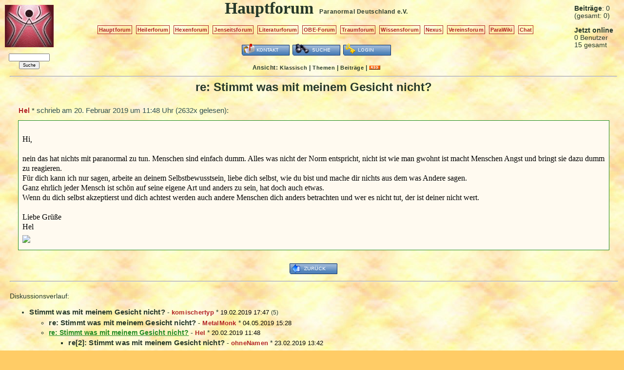

--- FILE ---
content_type: text/html; charset=UTF-8
request_url: https://www.paranormal.de/forum/125385-re-Stimmt-was-mit-meinem-Gesicht-nicht
body_size: 2330
content:
<!DOCTYPE HTML PUBLIC "-//W3C//DTD HTML 4.01//EN" "http://www.w3.org/TR/html4/strict.dtd">
<html>
<head>

<meta name="description" content="Das Diskussionsforum f�r allgemeine Paranormale Themen.">
<meta name="keywords" content="Paranormal, Esoterik, Spuk">
<meta name="robots" content="index,follow">

<meta http-equiv="Content-Type" content="text/html; charset=utf-8">
<meta http-equiv="Content-Style-Type" content="text/css">
<link rel="stylesheet" type="text/css" href="/vismar/css/foren/hf_summer.css">

<link rel="alternate" type="application/rss+xml" title="Newsfeed Forumsbeiträge Hauptforum" href="/vismar/rss/feed2.xml">

<title>Hauptforum Paranormal Deutschland e.V.</title>

</head>

<body><div id="window">


<div id="mainleft">

	<a href="/"><img src="./red.png" alt="logo" title="Hauptforum"></a>

	<form action="/vismar/find/foren.php" method="post" style="font-size:0.5em;"><p>
	<input name="content" size="14"><br>
	<input type="hidden" name="forum" value="2">
	<input name="button" type="submit" value="Suche">
	</p></form>

</div>


<div id="mainright">

	<span style="white-sapce:nowrap;" title="heute"><b>Beitr&auml;ge</b>: 0</span><br>
	<span style="white-sapce:nowrap;" title="alle Foren">(gesamt: 0)</span><br><br>


			<b>Jetzt online</b><br>
		0 Benutzer<br>
		15 gesamt<br>
	
</div>

<div id="maincent">

	<a name="anker"></a>
	<span class="title">Hauptforum</span> &nbsp;
	<span style="white-space:nowrap;"><a href="/" class="subtitle">Paranormal Deutschland</a>
	<a href="/verein" class="subtitle">e.V.</a></span>

	<p>
	<a href="/forum" class="textbutton">Hauptforum</a>&nbsp;
	<a href="/heilerneu" class="textbutton">Heilerforum</a>&nbsp;
	<a href="/hexen/forum" class="textbutton">Hexenforum</a>&nbsp;
	<a href="/jenseitsforum" class="textbutton">Jenseitsforum</a>&nbsp;
	<a href="/literatur/forum" class="textbutton">Literaturforum</a>&nbsp;
	<a href="/obe-forum" class="textbutton">OBE-Forum</a>&nbsp;
	<a href="/traumdeutung/traumforum" class="textbutton">Traumforum</a>&nbsp;
	<a href="/wissen/forum" class="textbutton">Wissensforum</a>&nbsp;

	<a href="/nexus" class="textbutton">Nexus</a>&nbsp;
	<a href="/vereinsforum" class="textbutton">Vereinsforum</a>&nbsp;
	<!--<a href="/JHV-forum" class="textbutton">JHV-Forum</a>&nbsp;-->

	<a href="/wiki" class="textbutton">ParaWiki</a>&nbsp;
	<a href="http://chat.paranormal.de/" class="textbutton">Chat</a>&nbsp;

	</p>

        
		<a href="./kontakt.php"><img src="/vismar/images/buttons/contact.png" alt="Kontakt" title="Kontakt zur Forumsmoderation aufnehmen"></a>
	<!--<a href="./stats.php"><img src="/vismar/images/buttons/stats.png" alt="Statistik" title="Statistiken ansehen"></a>-->
	<a href="/vismar/find/foren.php?obj=2"><img src="/vismar/images/buttons/find.png" alt="Suche" title="Das Forum durchsuchen"></a>
		<a href="/vismar/login"><img src="/vismar/images/buttons/login.png" alt="Login" title="Anmeldung"></a>
	
	<div id="mode">Ansicht: <a href="./classic.php">Klassisch</a> | <!--<a href="./mix.php">Mix</a> |--> <a href="./topics.php">Themen</a> | <a href="./postings.php">Beitr&auml;ge</a> | <a href="/vismar/rss/feed2.xml"><img src="/vismar/images/rss_small.gif" alt="rss" title="RSS-Feed"></a></div>

</div> <!-- id=maincent -->

<div id="view"><hr>
<script type="text/javascript" src="http://www.paranormal.de/vismar/js/wz_tooltip.js"></script>
<div id="view_subject">
re: Stimmt was mit meinem Gesicht nicht?</div>



<div id="view_headline">
<a href="/vismar/userinfo.php?Hel" class="author_of_posting">Hel</a><span class="sign"> * </span> schrieb am <span title="20. 2. 2019 11:48:39">20. Februar 2019 um 11:48 Uhr</span> (2632x gelesen):</div>

<div id="view_posting"><br>
Hi,<br />
<br />
nein das hat nichts mit paranormal zu tun. Menschen sind einfach dumm. Alles was nicht der Norm entspricht, nicht ist wie man gwohnt ist macht Menschen Angst und bringt sie dazu dumm zu reagieren. <br />
F&uuml;r dich kann ich nur sagen, arbeite an deinem Selbstbewusstsein, liebe dich selbst, wie du bist und mache dir nichts aus dem was Andere sagen.<br />
Ganz ehrlich jeder Mensch ist sch&ouml;n auf seine eigene Art und anders zu sein, hat doch auch etwas.<br />
Wenn du dich selbst akzeptierst und dich achtest werden auch andere Menschen dich anders betrachten und wer es nicht tut, der ist deiner nicht wert.<br />
<br />
Liebe Gr&uuml;&szlig;e<br />
Hel<br />
<a href="/vismar/userinfo.php?Hel" class="author_of_posting"><img style="padding-top:0.5em;" src="/vismar/userbar/complete.php?type=1&unr=588&obj=2" onmouseover="Tip('Admin des Hauptforums<br>registriert seit September 2005<br><b>aktives Mitglied</b> von Paranormal Deutschland e.V.<br>')" onmouseout="UnTip()"></a></div>


<br>
<div style="text-align:center"> <!-- Zentrierung der Buttons -->
<a href="./"><img src="/vismar/images/buttons/back.png" alt="zur&uuml;ck" title="zur&uuml;ck zum Beitragsindex"></a></div> <!-- Ende Zentrierung der Buttons --><hr style="width:100%"><br>Diskussionsverlauf: <ul>
<li class="classic_postlink"><a href="./125384-Stimmt-was-mit-meinem-Gesicht-nicht">Stimmt was mit meinem Gesicht nicht?</a><span class="sign"> - </span><a href="/vismar/userinfo.php?komischertyp" class="author_of_posting">komischertyp</a><span class="sign"> * </span><span class="date_of_posting">19.02.2019 17:47</span> <span class="posting_replies">(5)</span><ul>
<li class="classic_postlink"><a href="./125405-re-Stimmt-was-mit-meinem-Gesicht-nicht">re: Stimmt was mit meinem Gesicht nicht?</a><span class="sign"> - </span><a href="/vismar/userinfo.php?MetalMonk" class="author_of_posting">MetalMonk</a><span class="sign"> * </span><span class="date_of_posting">04.05.2019 15:28</span>
<li class="classic_postlink"><span class="view_posting">re: Stimmt was mit meinem Gesicht nicht?</span><span class="sign"> - </span><a href="/vismar/userinfo.php?Hel" class="author_of_posting">Hel</a><span class="sign"> * </span><span class="date_of_posting">20.02.2019 11:48</span><ul>
<li class="classic_postlink"><a href="./125387-re2-Stimmt-was-mit-meinem-Gesicht-nicht">re[2]: Stimmt was mit meinem Gesicht nicht?</a><span class="sign"> - </span><a href="/vismar/userinfo.php?ohneNamen" class="author_of_posting">ohneNamen</a><span class="sign"> * </span><span class="date_of_posting">23.02.2019 13:42</span><ul>
<li class="classic_postlink"><a href="./125436-re3-Stimmt-was-mit-meinem-Gesicht-nicht">re[3]: Stimmt was mit meinem Gesicht nicht?</a><span class="sign"> - </span><a href="/vismar/userinfo.php?richter" class="author_of_posting">richter</a><span class="sign"> * </span><span class="date_of_posting">23.11.2020 15:39</span></ul>
<li class="classic_postlink"><a href="./125386-re2-Stimmt-was-mit-meinem-Gesicht-nicht">re[2]: Stimmt was mit meinem Gesicht nicht?</a><span class="sign"> - </span><a href="/vismar/userinfo.php?komischertyp" class="author_of_posting">komischertyp</a><span class="sign"> * </span><span class="date_of_posting">20.02.2019 15:57</span></ul></ul></ul></div></div></body></html>